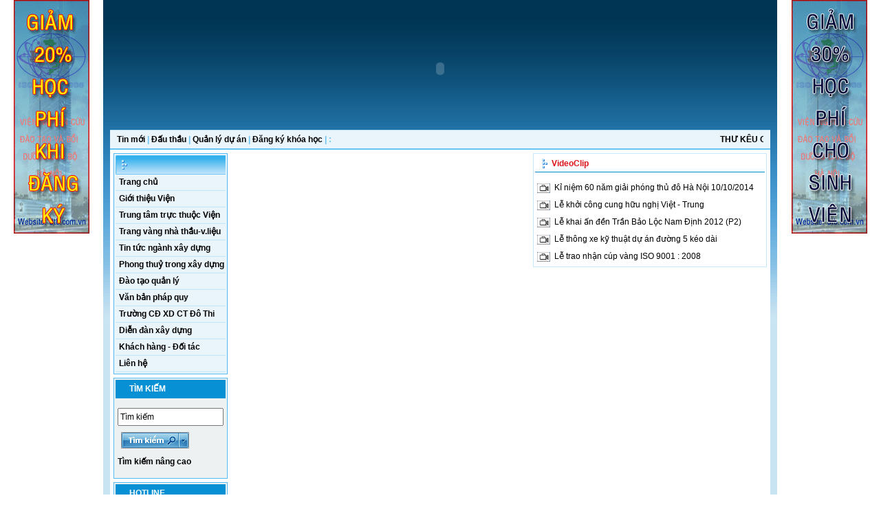

--- FILE ---
content_type: text/html; charset=utf-8
request_url: http://dtb.com.vn/vi-VN/Home/thongtin/giaotrinh.aspx
body_size: 8229
content:

<!DOCTYPE html PUBLIC "-//W3C//DTD XHTML 1.0 Transitional//EN" "http://www.w3.org/TR/xhtml1/DTD/xhtml1-transitional.dtd">
<HTML xmlns="http://www.w3.org/1999/xhtml">
	<HEAD>
		<title>..::VIỆN NGHIÊN CỨU ĐÀO TẠO::..</title>
		<meta http-equiv="Content-Type" content="text/html; charset=utf-8">
		<meta name="description" content="dao tao, tu van, dao tao va tu van, tu van xay dung, dao tao va tu van xay dung Ha Noi">
		<meta name="keywords" content="dao tao, tu van, dao tao va tu van, tu van xay dung, dao tao va tu van xay dung Ha Noi">
		<meta http-equiv="refresh" content="5000">
		<meta name="owner" content="DTB">
		<meta name="author" content="DTB">
		<link type="text/css" rel="stylesheet" href="/Sites/vi-VN/Css/layout.css">
<link type="text/css" rel="stylesheet" href="/Sites/vi-VN/Css/navigation.css">
<link type="text/css" rel="stylesheet" href="/Sites/vi-VN/Css/reset.css">
<link type="text/css" rel="stylesheet" href="/Sites/vi-VN/Css/style.css">
<link type="text/css" rel="stylesheet" href="/CSS/web.css">

		<script language="javascript" src="/JavaScript/HoverFix.js"></script>
		<script language="javascript" src="/JavaScript/SlideBanner.js"></script>
		<script type="text/javascript" src="/JavaScript/slider.js"></script>	
	</HEAD>
	<body onload="parseStylesheets()">
		<form action="http://dtb.com.vn/vi-VN/Home/thongtin/giaotrinh.aspx" method="post" id="frmRewrite" name="frmRewrite">
<div>
<input type="hidden" name="__VIEWSTATE" id="__VIEWSTATE" value="/wEPDwUKMTQ3Mzg1MDQ3NQ9kFgICAw9kFgJmD2QWAmYPZBYCAgUPZBYCZg8PFgIeB1Zpc2libGVoZGRkISAexplQQTQ9/3ZisRX/4yq6b5I=" />
</div>

<div>

	<input type="hidden" name="__VIEWSTATEGENERATOR" id="__VIEWSTATEGENERATOR" value="202EA31B" />
</div>
<div class="wapper" id="divMain">
		<div class="header">
			
<script language="javascript" src="/JavaScript/swfobject.js"></script>
<script language="javascript">
function openWindow(url, width , height)
{
	var winDef = 'status=no,resizable=yes,scrollbars=yes,toolbar=no,location=no,fullscreen=no,titlebar=yes,height='.concat(height).concat(',').concat('width=').concat(width).concat(',');
	winDef = winDef.concat('top=').concat((screen.height - height)/2).concat(',');
	winDef = winDef.concat('left=').concat((screen.width - width)/2);
	open(url, '_popup', winDef);
}
</script>
<div class="banner">
	
	<a id="ctl00_ctl00_ctl00_hlDefault" target="_blank"><span id="ctl00_ctl00_ctl00_lblPreview"><object classid='clsid:D27CDB6E-AE6D-11cf-96B8-444553540000' codebase='http://download.macromedia.com/pub/shockwave/cabs/flash/swflash.cab#version=5,0,0,0' width='960' height='200'><param name=movie value='/Images/Advertising/Viennghiencuu.swf'><param name=quality value=high><param name=wmode value=transparent><embed wmode='transparent' src='/Images/Advertising/Viennghiencuu.swf' quality='high' pluginspage='http://www.macromedia.com/shockwave/download/index.cgi?P1_Prod_Version=ShockwaveFlash' type='application/x-shockwave-flash' width='960' height='200'></embed></object></span></a>
</div>
<div id="hotnews">
	<table width="100%" border="0" cellpadding="0" cellspacing="0">
		<tr>
			<td class="news" style="WIDTH:340px">
				
						<a href="/">Tin mới</a> |
					
						<a id="ctl00_ctl00_ctl00_repMenu_ctl01_hlItem" href="/vi-VN/Home/dauthau.aspx">Đấu thầu</a>
						|
					
						<a id="ctl00_ctl00_ctl00_repMenu_ctl02_hlItem" href="/vi-VN/Home/quanlyduan.aspx">Quản lý dự án</a>
						|
					
						<a id="ctl00_ctl00_ctl00_repMenu_ctl03_hlItem" href="/vi-VN/Home/register.aspx">Đăng ký khóa học</a>
						|
					
				:
			</td>
			<td class="exchangeRate">
				
						<marquee behavior="scroll" direction="left" scrollamount="2" scrolldelay="2" onmouseover='this.stop()'
							onmouseout='this.start()'>
					
						<a href="/vi-VN/Home/ntvl/2013/08/THU-KEU-GOI-HOP-TAC-TU-CAC-NHA-THAU/772.aspx" id="ctl00_ctl00_ctl00_repHomeNews_ctl01_liItem">THƯ K&#202;U GỌI HỢP T&#193;C TỪ C&#193;C NH&#192; THẦU</a>-
					
						<a href="/vi-VN/Home/gioithieuvien/2013/08/HINH-ANH-HOAT-DONG-CHO-BO-DANG/773.aspx" id="ctl00_ctl00_ctl00_repHomeNews_ctl02_liItem">H&#204;NH ẢNH HOẠT ĐỘNG CHỊ BỘ ĐẢNG</a>-
					
						<a href="/vi-VN/Home/ntvl/2013/08/NIEN-GIAM-TRANG-VANG-NHA-THAU-VAT-LIEU-XAY-DUNG/774.aspx" id="ctl00_ctl00_ctl00_repHomeNews_ctl03_liItem">NI&#202;N GI&#193;M TRANG V&#192;NG NH&#192; THẦU - VẬT LIỆU X&#194;Y DỰNG</a>-
					
						<a href="/vi-VN/Home/ntvl/2013/08/QUYEN-LOI-CUA-KHACH-HANG/776.aspx" id="ctl00_ctl00_ctl00_repHomeNews_ctl04_liItem">QUYỀN LỢI CỦA KH&#193;CH H&#192;NG</a>-
					
						<a href="/vi-VN/Home/ntvl/2013/08/TRICH-DAN-NGHO-DONH-15-2013-CP-VE-QUAN-LY-CHAT-LUONG-CONG-TRINH-XAY-DUNG/778.aspx" id="ctl00_ctl00_ctl00_repHomeNews_ctl05_liItem">TR&#205;CH DẪN NGHỊ ĐỊNH 15/2013/CP VỀ QUẢN L&#221; CHẤT LƯỢNG C&#212;NG TR&#204;NH X&#194;Y DỰNG</a>-
					
						<a href="/vi-VN/Home/vanbanphapquy/2014/06/THONG-TU-27-2013-BLDTBXD-VE-AN-TOAN-LAO-DONG-VE-SINH-LAO-DONG/792.aspx" id="ctl00_ctl00_ctl00_repHomeNews_ctl06_liItem">TH&#212;NG TƯ 27/2013/BLĐTBXD VỀ AN TO&#192;N LAO ĐỘNG - VỆ SINH LAO ĐỘNG</a>-
					
						<a href="/vi-VN/Home/chuongtrinhdaotao/2014/06/GIAY-CHUNG-NHAN-CO-SO-DAO-TAO-AN-TOAN-LAO-DONG-VE-SINH-LAO-DONG/793.aspx" id="ctl00_ctl00_ctl00_repHomeNews_ctl07_liItem">GIẤY CHỨNG NHẬN CƠ SỞ Đ&#192;O TẠO AN TO&#192;N LAO ĐỘNG - VỆ SINH LAO ĐỘNG</a>-
					
						<a href="/vi-VN/Home/ctdt/2015/01/So-Xay-dung-Ha-Noi-thong-bao-cho-thue-nha-o-hoc-sinh-sinh-vien-tren-dia-ban-thanh-pho-Ha-Noi/794.aspx" id="ctl00_ctl00_ctl00_repHomeNews_ctl08_liItem">Sở X&#226;y dựng H&#224; Nội th&#244;ng b&#225;o cho thu&#234; nh&#224; ở học sinh, sinh vi&#234;n tr&#234;n địa b&#224;n th&#224;nh phố H&#224; Nội</a>-
					
						<a href="/vi-VN/Home/chuongtrinhdaotao/2016/09/THONG-BAO-MO-LOP-NGHIEP-VU-TAI-HA-NOI-THANG-9-2016/795.aspx" id="ctl00_ctl00_ctl00_repHomeNews_ctl09_liItem">TH&#212;NG B&#193;O MỞ LỚP NGHIỆP VỤ TẠI H&#192; NỘI TH&#193;NG 9/2016</a>-
					
						<a href="/vi-VN/Home/ctdt/2016/09/CAC-KHOA-DAO-TAO-BOI-DUONG-NGHIEP-VU-XAY-DUNG/797.aspx" id="ctl00_ctl00_ctl00_repHomeNews_ctl10_liItem">C&#193;C KHO&#193; Đ&#192;O TẠO BỒI DƯỠNG NGHIỆP VỤ X&#194;Y DỰNG</a>-
					
						</marquee>
					
			</td>
		</tr>
	</table>
</div>

		</div>
		<div id="container">
			<div class="colleft">
				
<div class="boxmenu">
	<div class="title1">
	</div>
	<div class="cat_menu" id="navigation">
		
				<ul>
					<li class=''>
						<a href="/vi-VN/Home/default.aspx">Trang chủ</a></li>
					
				<li class=''>
						<a id="ctl00_ctl00_ctl01_repNavBar_ctl01_hlItem" href="/vi-VN/Home/gioithieuvien.aspx">Giới thiệu Viện</a>				
				
				</li>
					
				<li class=''>
						<a id="ctl00_ctl00_ctl01_repNavBar_ctl02_hlItem" href="/vi-VN/Home/trungtamtructhuoc.aspx">Trung tâm trực thuộc Viện</a>				
				
					<ul>
															
						<li class=''>				
								<a id="ctl00_ctl00_ctl01_repNavBar_ctl02_repSubmenu_ctl01_hlSubItem" href="/vi-VN/Home/trungtamtructhuoc/ttdt/2007/05/244.aspx">Trung tâm đào tạo và bồi dưỡng cán bộ</a>
						</li>									
															
						<li class=''>				
								<a id="ctl00_ctl00_ctl01_repNavBar_ctl02_repSubmenu_ctl02_hlSubItem" href="/vi-VN/Home/trungtamtructhuoc/ttudkhcnth.aspx">Trung tâm ứng dụng khoa học công nghệ tin học</a>
						</li>									
															
						<li class=''>				
								<a id="ctl00_ctl00_ctl01_repNavBar_ctl02_repSubmenu_ctl03_hlSubItem" href="/vi-VN/Home/trungtamtructhuoc/tttkks.aspx">Trung tâm tư vấn thiết kế,  khảo sát và thi công</a>
						</li>									
															
						<li class=''>				
								<a id="ctl00_ctl00_ctl01_repNavBar_ctl02_repSubmenu_ctl04_hlSubItem" href="/vi-VN/Home/trungtamtructhuoc/tttvgs.aspx">Trung tâm tư vấn giám sát các công trình xây dựng</a>
						</li>									
															
						<li class=''>				
								<a id="ctl00_ctl00_ctl01_repNavBar_ctl02_repSubmenu_ctl05_hlSubItem" href="/vi-VN/Home/trungtamtructhuoc/ttdtpt.aspx">Trung tâm đào tạo và phát triển nguồn nhân lực</a>
						</li>									
															
						<li class=''>				
								<a id="ctl00_ctl00_ctl01_repNavBar_ctl02_repSubmenu_ctl06_hlSubItem" href="/vi-VN/Home/trungtamtructhuoc/ttlhqt/2007/05/235.aspx">Trung tâm lữ hành quốc tế</a>
						</li>									
															
						<li class=''>				
								<a id="ctl00_ctl00_ctl01_repNavBar_ctl02_repSubmenu_ctl07_hlSubItem" href="/vi-VN/Home/trungtamtructhuoc/ttlsmt.aspx">Trung tâm làm sạch môi trường</a>
						</li>									
					</ul>
				</li>
					
				<li class=''>
						<a id="ctl00_ctl00_ctl01_repNavBar_ctl03_hlItem" href="/vi-VN/Home/ntvl.aspx">Trang vàng nhà thầu-v.liệu</a>				
				
				</li>
					
				<li class=''>
						<a id="ctl00_ctl00_ctl01_repNavBar_ctl04_hlItem" href="/vi-VN/Home/tintuc.aspx">Tin tức ngành xây dựng</a>				
				
					<ul>
															
						<li class=''>				
								<a id="ctl00_ctl00_ctl01_repNavBar_ctl04_repSubmenu_ctl01_hlSubItem" href="/vi-VN/Home/tintuc/tinxaydung.aspx">Tin tức nghành xây dựng</a>
						</li>									
															
						<li class=''>				
								<a id="ctl00_ctl00_ctl01_repNavBar_ctl04_repSubmenu_ctl02_hlSubItem" href="http://batdongsan.com.vn/">Thông tin thị trường bất động sản</a>
						</li>									
															
						<li class=''>				
								<a id="ctl00_ctl00_ctl01_repNavBar_ctl04_repSubmenu_ctl03_hlSubItem" href="/vi-VN/Home/tintuc/monhocxaydung.aspx">Một số môn học - kỹ thuật xây dựng</a>
						</li>									
															
						<li class=''>				
								<a id="ctl00_ctl00_ctl01_repNavBar_ctl04_repSubmenu_ctl04_hlSubItem" href="http://batdongsan.com.vn">Vật liệu xây dựng</a>
						</li>									
															
						<li class=''>				
								<a id="ctl00_ctl00_ctl01_repNavBar_ctl04_repSubmenu_ctl05_hlSubItem" href="/vi-VN/Home/tintuc/qlcongtrinh.aspx">Quản lý thi công xây dựng công trình</a>
						</li>									
															
						<li class=''>				
								<a id="ctl00_ctl00_ctl01_repNavBar_ctl04_repSubmenu_ctl06_hlSubItem" href="/vi-VN/Home/tintuc/thietkecongtrinh.aspx">Thiết kế - kết cấu công trình</a>
						</li>									
															
						<li class=''>				
								<a id="ctl00_ctl00_ctl01_repNavBar_ctl04_repSubmenu_ctl07_hlSubItem" href="/vi-VN/Home/tintuc/kinhdoanh.aspx">Kinh doanh</a>
						</li>									
															
						<li class=''>				
								<a id="ctl00_ctl00_ctl01_repNavBar_ctl04_repSubmenu_ctl08_hlSubItem" href="/vi-VN/Home/tintuc/giaoducdaotao.aspx">Giáo dục -  Đào tạo</a>
						</li>									
															
						<li class=''>				
								<a id="ctl00_ctl00_ctl01_repNavBar_ctl04_repSubmenu_ctl09_hlSubItem" href="/vi-VN/Home/tintuc/khcn.aspx">Khoa học công nghệ</a>
						</li>									
					</ul>
				</li>
					
				<li class=''>
						<a id="ctl00_ctl00_ctl01_repNavBar_ctl05_hlItem" href="/vi-VN/Home/phongthuy.aspx">Phong thuỷ trong xây dựng</a>				
				
					<ul>
															
						<li class=''>				
								<a id="ctl00_ctl00_ctl01_repNavBar_ctl05_repSubmenu_ctl01_hlSubItem" href="/vi-VN/Home/phongthuy/phongthuy.aspx">Tìm hiểu về phong thuỷ</a>
						</li>									
															
						<li class=''>				
								<a id="ctl00_ctl00_ctl01_repNavBar_ctl05_repSubmenu_ctl02_hlSubItem" href="http://www.phongthuydongphuong.com/phong-thuy-xay-dung-nha-o.html">Phong thuỷ Đông Phương</a>
						</li>									
															
						<li class=''>				
								<a id="ctl00_ctl00_ctl01_repNavBar_ctl05_repSubmenu_ctl03_hlSubItem" href="/vi-VN/Home/phongthuy/daotaophongthuy.aspx">Đào tạo về phong thuỷ</a>
						</li>									
					</ul>
				</li>
					
				<li class=''>
						<a id="ctl00_ctl00_ctl01_repNavBar_ctl06_hlItem" href="/vi-VN/Home/ctdt.aspx">Đào tạo quản lý</a>				
				
					<ul>
															
						<li class=''>				
								<a id="ctl00_ctl00_ctl01_repNavBar_ctl06_repSubmenu_ctl01_hlSubItem" href="/vi-VN/Home/ctdt/pr.aspx">Kỹ năng PR</a>
						</li>									
															
						<li class=''>				
								<a id="ctl00_ctl00_ctl01_repNavBar_ctl06_repSubmenu_ctl02_hlSubItem" href="/vi-VN/Home/ctdt/nvtk.aspx">Quản trị Hành chính VP&nghiệp vụ thư ký</a>
						</li>									
															
						<li class=''>				
								<a id="ctl00_ctl00_ctl01_repNavBar_ctl06_repSubmenu_ctl03_hlSubItem" href="/vi-VN/Home/ctdt/kn.aspx">Kỹ năng ra quyết định&QL thời gian</a>
						</li>									
															
						<li class=''>				
								<a id="ctl00_ctl00_ctl01_repNavBar_ctl06_repSubmenu_ctl04_hlSubItem" href="/vi-VN/Home/ctdt/nb.aspx">QL nội bộ</a>
						</li>									
															
						<li class=''>				
								<a id="ctl00_ctl00_ctl01_repNavBar_ctl06_repSubmenu_ctl05_hlSubItem" href="/vi-VN/Home/ctdt/vh.aspx">Văn hoá doanh nghiệp</a>
						</li>									
															
						<li class=''>				
								<a id="ctl00_ctl00_ctl01_repNavBar_ctl06_repSubmenu_ctl06_hlSubItem" href="/vi-VN/Home/ctdt/bh.aspx">Kĩ năng bán hàng và tiếp thị</a>
						</li>									
															
						<li class=''>				
								<a id="ctl00_ctl00_ctl01_repNavBar_ctl06_repSubmenu_ctl07_hlSubItem" href="/vi-VN/Home/ctdt/ld.aspx">Tư duy lãnh đạo</a>
						</li>									
															
						<li class=''>				
								<a id="ctl00_ctl00_ctl01_repNavBar_ctl06_repSubmenu_ctl08_hlSubItem" href="/vi-VN/Home/ctdt/dq.aspx">Kĩ năng Team- work</a>
						</li>									
															
						<li class=''>				
								<a id="ctl00_ctl00_ctl01_repNavBar_ctl06_repSubmenu_ctl09_hlSubItem" href="/vi-VN/Home/ctdt/bt.aspx">Kĩ năng phát triển bản thân</a>
						</li>									
					</ul>
				</li>
					
				<li class=''>
						<a id="ctl00_ctl00_ctl01_repNavBar_ctl07_hlItem" href="/vi-VN/Home/vanbanphapquy.aspx">Văn bản pháp quy</a>				
				
					<ul>
															
						<li class=''>				
								<a id="ctl00_ctl00_ctl01_repNavBar_ctl07_repSubmenu_ctl01_hlSubItem" href="/vi-VN/Home/vanbanphapquy/lxd.aspx">Luật xây dựng</a>
						</li>									
															
						<li class=''>				
								<a id="ctl00_ctl00_ctl01_repNavBar_ctl07_repSubmenu_ctl02_hlSubItem" href="/vi-VN/Home/vanbanphapquy/lqlt.aspx">Luật quản lý thuế</a>
						</li>									
															
						<li class=''>				
								<a id="ctl00_ctl00_ctl01_repNavBar_ctl07_repSubmenu_ctl03_hlSubItem" href="/vi-VN/Home/vanbanphapquy/ldt.aspx">Luật đấu thầu</a>
						</li>									
					</ul>
				</li>
					
				<li class=''>
						<a id="ctl00_ctl00_ctl01_repNavBar_ctl08_hlItem" href="/vi-VN/Home/thongtin.aspx">Trường CĐ XD CT Đô Thi</a>				
				
					<ul>
															
						<li class=''>				
								<a id="ctl00_ctl00_ctl01_repNavBar_ctl08_repSubmenu_ctl01_hlSubItem" href="/vi-VN/Home/thongtin/diemthi.aspx">Thông tin điểm thi</a>
						</li>									
															
						<li class=''>				
								<a id="ctl00_ctl00_ctl01_repNavBar_ctl08_repSubmenu_ctl02_hlSubItem" href="/vi-VN/Home/thongtin/tintuc.aspx">Tin tức hoạt động của trường</a>
						</li>									
															
						<li class=''>				
								<a id="ctl00_ctl00_ctl01_repNavBar_ctl08_repSubmenu_ctl03_hlSubItem" href="/vi-VN/Home/thongtin/giaotrinh.aspx">Giáo trình học tập</a>
						</li>									
					</ul>
				</li>
					
				<li class=''>
						<a id="ctl00_ctl00_ctl01_repNavBar_ctl09_hlItem" href="/vi-VN/Forum/Default.aspx">Diễn đàn xây dựng</a>				
				
				</li>
					
				<li class=''>
						<a id="ctl00_ctl00_ctl01_repNavBar_ctl10_hlItem" href="/vi-VN/Home/khdt.aspx">Khách hàng - Đối tác</a>				
				
				</li>
					
				<li class=''>
						<a id="ctl00_ctl00_ctl01_repNavBar_ctl11_hlItem" href="/vi-VN/Home/lienhe.aspx">Liên hệ</a>				
				
				</li>
					
				</ul>
			
	</div>
<div class="clear"></div>
</div>
<div class="cleanBox"></div>


<script language="javascript">
<!--
function fQuickSearch()
{
	var txtKeyword = document.getElementById('ctl00_ctl00_ctl02_txtKeyword');
	
	var sUrl = '/vi-VN/Home/Search.aspx';
	if(txtKeyword.value != '')	
		sUrl = sUrl + '?keyword=' + txtKeyword.value;
	
	window.location = sUrl;
}
//-->
</script>
<div class="boxSearch list1">
						<div class="title1">
							Tìm kiếm
						</div>
						<div class="padtop-ten padbottom-ten">
							<ul>
								<li>
								<input name="ctl00$ctl00$ctl02$txtKeyword" type="text" id="ctl00_ctl00_ctl02_txtKeyword" class="txtsearch" onblur="if(this.value=='') this.value='Tìm kiếm';" style="WIDTH: 146px; HEIGHT: 20px" onfocus="if(this.value=='Tìm kiếm') this.value='';" value="Tìm kiếm" maxlength="150" onkeypress="FocusOnClick(this , 'ctl00_ctl00_ctl02_imgSearch')" /></li>
										
			<li>
						<img src="/Sites/vi-VN/Images/btSearch.gif" id="ctl00_ctl00_ctl02_imgSearch" style="CURSOR:hand" name="imgSearch" onclick="fQuickSearch()" />
			</li>
			<li>			
						<a href="/vi-VN/Home/Search.aspx">Tìm kiếm nâng cao</a></li>
							</ul>
						</div>
					</div>
<div class="boxSearch list1">
	<div class="title1">
		Hotline
	</div>
	<div class="padtop-ten padbottom-ten">
		<ul>
			<li>
				<center><font color="Red"><FONT color=#ff0000 size=3 face="Times New Roman"><STRONG>0989 135 967<BR><BR></STRONG></FONT></font></center>
			</li>
		</ul>
	</div>
</div>

<script language="javascript">
<!--
function DoWebLink(obj)
{
	if(obj.value != '')
		window.open(obj.value , '_blank');
}
//-->
</script>
<div class="boxSearch list1">
	<div class="title1">
		Liên kết
	</div>
	<div class="padtop-ten padbottom-ten">
		<ul>
			<li>
				<select name="ctl00$ctl00$ctl04$ddlWebLink" id="ctl00_ctl00_ctl04_ddlWebLink" class="cWeblink" onchange="DoWebLink(this)">
	<option value="">Li&#234;n kết website</option>
	<option value="http://acomm.vn">Li&#234;n hệ ACOMM</option>
	<option value="http://24h.com.vn">24h.com.vn</option>
	<option value="http://dantri.com.vn/">dantri.com.vn</option>
	<option value="http://www.vnexpress.net">VnExpress</option>
	<option value="http://www.vnn.vn">VietNamNet</option>
	<option value="http://baobongda.com.vn/">B&#225;o b&#243;ng đ&#225;</option>
	<option value="http://nghenhac.info/">Nghe nhạc miễn ph&#237;</option>
	<option value="http://video.acomm.vn">Video clicp vui nhộn ACOMM</option>
	<option value="http://www.moc.gov.vn/">Bộ x&#226;y dựng</option>
	<option value="http://mpi.gov.vn">Bộ kế hoạch v&#224; đầu tư</option>
	<option value="http://www.mof.gov.vn">Bộ t&#224;i ch&#237;nh</option>
	<option value="http://www.moit.gov.vn/">Bộ c&#244;ng thương</option>
	<option value="http://www.monre.gov.vn/">Bộ t&#224;i nguy&#234;n v&#224; m&#244;i trường</option>
	<option value="http://www.moet.gov.vn/">Bộ gi&#225;o dục v&#224; đ&#224;o tạo</option>
</select>
			</li>
		</ul>
	</div>
</div>

<div class="boxSearch list1">
	<div class="title1">
		Thống kê
	</div>
	<div class="padtop-ten padbottom-ten">
		<ul>
			<li>
				Online: <b>15</b>
			</li>
			<li>
				Số lượt truy cập: <b>20539100</b>
			</li>
		</ul>
	</div>
</div>

			</div>
			<div class="colcenter">
				
			</div>
			<div class="colright">
				
				
				
<div class="box">
	<div class="title1">
		<img src="/Sites/vi-VN/Images/iconc.gif" width="8" height="24" class="float-left">&nbsp; 
		VideoClip
	</div>
	<div class="center">
		<div id="ctl00_ctl00_ctl11_divFlash" class="martop-ten" align="center"></div>
		<ul class="martop-ten">
			
					<li>
						<img src="/Sites/vi-VN/Images/iconMedia.gif" align="absMiddle">
						<a id="ctl00_ctl00_ctl11_repVideoClip_ctl00_hlItem" class="link-title" href="javascript:PlayVideo('/Uploaded/TT_20hH2_6102014_HN1traitimhong - Segment1(00_04_25.894-00_07_08.385).flv' , true)">Kỉ niệm 60 năm giải phóng thủ đô Hà Nội 10/10/2014</a>
					</li>
				
					<li>
						<img src="/Sites/vi-VN/Images/iconMedia.gif" align="absMiddle">
						<a id="ctl00_ctl00_ctl11_repVideoClip_ctl01_hlItem" class="link-title" href="javascript:PlayVideo('/Uploaded/08102013_thoi su 19h.mov - Segment1(00_30_18.880-00_31_42.461).flv' , true)">Lễ khởi công cung hữu nghị Việt - Trung</a>
					</li>
				
					<li>
						<img src="/Sites/vi-VN/Images/iconMedia.gif" align="absMiddle">
						<a id="ctl00_ctl00_ctl11_repVideoClip_ctl02_hlItem" class="link-title" href="javascript:PlayVideo('/Uploaded/Khai an den tran 127_clip1.flv' , true)">Lễ khai ấn đền Trần Bảo Lộc Nam Định 2012 (P2)</a>
					</li>
				
					<li>
						<img src="/Sites/vi-VN/Images/iconMedia.gif" align="absMiddle">
						<a id="ctl00_ctl00_ctl11_repVideoClip_ctl03_hlItem" class="link-title" href="javascript:PlayVideo('/Uploaded/thoisutoi_20141009 - Segment1(00_01_59.110-00_03_16.181).flv' , true)">Lễ thông xe kỹ thuật dự án đường 5 kéo dài</a>
					</li>
				
					<li>
						<img src="/Sites/vi-VN/Images/iconMedia.gif" align="absMiddle">
						<a id="ctl00_ctl00_ctl11_repVideoClip_ctl04_hlItem" class="link-title" href="javascript:PlayVideo('/Uploaded/da chinh sua(Split0).flv' , true)">Lễ trao nhận cúp vàng ISO 9001 : 2008</a>
					</li>
				
		</ul>
	</div>
</div>
<SCRIPT type="text/javascript">
	<!--
	function PlayVideo(url , autostart)
	{
		var divFlash = document.getElementById('ctl00_ctl00_ctl11_divFlash');
		
		var so = new SWFObject("/flvplayer.swf", "playerID", "320", "250", "8", "");
		if(autostart) so.addVariable("autostart","true");
		so.addVariable("image","/Sites/vi-VN/Images/movieclip.gif");
		so.addParam("allowfullscreen","true");
		so.addVariable("file",url);
		so.addVariable("displayheight","230");
		so.addVariable("width","320");
		so.addVariable("height","250");
		so.addVariable("backcolor","0xCCCCCC");
		so.addVariable("frontcolor","0x565656");
		so.addVariable("lightcolor","0x565656");
		so.addVariable("shuffle","false");
		so.addVariable("repeat","list");
		so.addParam("wmode","transparent");
		so.write(divFlash);
	}	//-->
</SCRIPT>
<script> PlayVideo('/Uploaded/TT_20hH2_6102014_HN1traitimhong - Segment1(00_04_25.894-00_07_08.385).flv'); </script>

				
			</div>
			 <div class="clear">
				</div>
		</div>
		<div class="footer">
			
	<table width="100%" border="0" cellpadding="0" cellspacing="0">
		<tr>
			<td class="padtop-ten padbottom-ten" style="width:700px;padding-left:50px;">			
				<font color="#51bbf3" style="font-weight: bold;">
				
					<a href="/vi-VN/Home/default.aspx">Trang chủ</a> |
											
							<a id="ctl00_ctl00_ctl12_repMenu_ctl01_hlItem" href="/vi-VN/Home/thongtintuyensinh.aspx" style="color:#51BBF3;font-weight:bold;">Thông tin tuyển sinh</a> | 
												
							<a id="ctl00_ctl00_ctl12_repMenu_ctl02_hlItem" href="/vi-VN/Home/gioithieuvien.aspx" style="color:#51BBF3;font-weight:bold;">Giới thiệu Viện</a> | 
												
							<a id="ctl00_ctl00_ctl12_repMenu_ctl03_hlItem" href="/vi-VN/Home/khoa.aspx" style="color:#51BBF3;font-weight:bold;">Thông tin chi tiết khoá học</a> | 
												
							<a id="ctl00_ctl00_ctl12_repMenu_ctl04_hlItem" href="/vi-VN/Home/chuongtrinhdaotao.aspx" style="color:#51BBF3;font-weight:bold;">Chương trình đào tạo</a> | 
												
							<a id="ctl00_ctl00_ctl12_repMenu_ctl05_hlItem" href="/vi-VN/Home/lienhe.aspx" style="color:#51BBF3;font-weight:bold;">Liên hệ</a> | 
							</font>			
			</td>
			<td class="padtop-ten padbottom-ten">
				<font color="#51bbf3" style="font-weight: bold;">©Copyright 2009 by DTB. All rights</font>	
			</td>
		</tr>
		<tr>
		<td class="news" style="width:700px;padding-left:50px;">
		VIỆN NGHIÊN CỨU ĐÀO TẠO VÀ BỒI DƯỠNG CÁN BỘ HÀ NỘI  
			<br>
			Địa chỉ: 301 Nguyễn Trãi, Thanh Xuân, Hà Nội.
			<br>
			Điện thoại:04.3558 7888. Fax:04.3557 2406
		</td>
		<td align="center">
			<a href="http://acomm.vn" target=_blank><img src="/Sites/vi-VN/Images/acomm_foot.gif" width="99px" height="18px"></a>
		</td>
		</tr>
	</table>		
							
	
		</div>
</div>

<div id="divLeft" style="CLEAR:both;WIDTH:150px;POSITION:absolute; margin-left:0px;">
	<table width="100%" cellpadding="0" cellspacing="0">
		<tr>
			<td align="center">
				<a id="ctl00_ctl00_ctl13_hlItem" href="/vi-VN/Home/AdvClick.aspx?ID=102" target="_blank"><span id="ctl00_ctl00_ctl13_lblPreview"><IMG border='0' src='/Images/Advertising/banne-chuan.gif' width='110' height='340'></span></a>
			</td>
		</tr>
	</table>

</div>


<div id="divRight" style="CLEAR:both;WIDTH:150px;POSITION:absolute">
	<table width="100%" cellpadding="0" cellspacing="0">
		<tr>
			<td align="center">
				<a id="ctl00_ctl00_ctl14_hlItem" href="/vi-VN/Home/AdvClick.aspx?ID=103" target="_blank"><span id="ctl00_ctl00_ctl14_lblPreview"><IMG border='0' src='/Images/Advertising/banne-chuan-2.gif' width='110' height='340'></span></a>
			</td>
		</tr>
	</table>
</div>



</form>
	<SCRIPT language='javascript'>
		<!--
			SlideBanner.Init('divMain','divLeft','divRight');
		//-->
	</SCRIPT>
	</body>
</HTML>


--- FILE ---
content_type: text/css
request_url: http://dtb.com.vn/Sites/vi-VN/Css/layout.css
body_size: 355
content:
#container
{
	margin: auto;
	width:960px;
	padding-top:5px;
	background-color: #FFF;
}
#container .contentLeft
{
	padding: 5px;
	padding-top:0px;
	width: 166px;
	float: left;
}
#container .contentRight
{
	overflow:hidden;
	padding: 5px;
	padding-left: 0px;
	width: 775px;
	float: right;
}
#container .colleft
{
	padding: 5px;
	padding-top:0px;
	width: 166px;
	float: left;
}
#container .colright
{
	padding: 5px;
	padding-left: 0px;
	padding-top:0px;
	width: 340px;
	float: right;
}
#container .colcenter
{
	padding-bottom: 5px;
	padding-left: 0px;
	padding-right: 0px;
	padding-top:0px;	
	width:435px;
	float: left;
}

--- FILE ---
content_type: text/css
request_url: http://dtb.com.vn/Sites/vi-VN/Css/navigation.css
body_size: 427
content:

/*Main Menu*/
#navigation ul {margin:0px; padding:0px;}

#navigation ul li 
{
	
}
#navigation ul li:hover {background-color:#8EABFF; position:relative;}

/*Sub Menu*/
#navigation ul ul {display:none; position:absolute;  left:140px; top:0px; border: solid 1px #fff; background-color:#D6E4E3; }
#navigation ul li:hover ul {display:inline-block;}

#navigation ul ul li { width:275px; float:left; display:inline; border:none;}
#navigation ul ul li:hover {text-decoration:none; border:none;}

#navigation li:hover ul li ul {display:none;}

#navigation ul ul li ul {left:155px; background-color:#D6E4E3;}
#navigation ul ul li:hover ul {display:inline-block;}


--- FILE ---
content_type: text/css
request_url: http://dtb.com.vn/Sites/vi-VN/Css/reset.css
body_size: 1287
content:
html, body, div, span, object, iframe,
h1, h2, h3, h4, h5, h6, p, blockquote, pre,
a, abbr, acronym, address, code,
del, dfn, em, img, q, dl, dt, dd, ol, ul, li,
fieldset, form, label, legend,
table, caption, tbody, tfoot, thead, tr, th, td {
  margin: 0;
  padding: 0;
  border: 0;
  font-weight: inherit;
  font-style: inherit;
  font-size: 100%;
  font-family: inherit;
  vertical-align: baseline;
}

table, caption, tbody, tfoot, thead, tr, th, td {vertical-align: top;}

body {
	font-family: Arial, Helvetica, sans-serif;
	/*font-size: 62.5%;*/
	font-size: 12px;
	margin:auto;
	padding: auto;
	width: 100%;
	color: #000;
}

/* Remove possible quote marks (") from <q>, <blockquote>. */
blockquote:before, blockquote:after, q:before, q:after { content: ""; }
blockquote, q { quotes: "" ""; }

a img { border: none; }

.clear { display: inline-block; }   
.clear:after{
  content: "."; 
  display: block; 
  height: 0; 
  clear: both; 
  visibility: hidden;
}
* html .clear { height: 1%; }
.clear { display: block; }

/* CORNER */
.corner {
	background: transparent;
}
.xtop, .xbottom {display:block; background:transparent; font-size:1px;}
.xb1, .xb2, .xb3, .xb4 {display:block; overflow:hidden;}
.xb1, .xb2, .xb3 {height:1px;}

.xb2 {margin:0 2px; border-width:0 2px;}
.xb3 {margin:0 1px;}
.xb4 {height:1px; margin:0 1px;}

.xb2, .xb3, .xb4 { border-left:1px solid #cecccd; border-right:1px solid #cecccd;}
.xb1 {margin:0 4px;}
/* END CORNER */
.block {display: block; margin: 0 auto;}
.bold {
	font-weight: bold;
}
a, a:link, a:visited, a:active {
	color: #000000;
	text-decoration: none;
	cursor: pointer;
}

a:hover {
	color: #000000;
	text-decoration: underline;
	cursor: pointer;
}

.ver-middle {vertical-align: middle;}

.clearboth {height: 0px;clear: both;}
.text-right{text-align: right;}
.text-center {text-align: center;}
.text-justify {text-align: justify;}
.white {color: #fff;}
.float-left { float: left; }
.float-right { float: right; }
.marleft-five {	margin-left: 5px; }
.marleft-ten { margin-left: 10px; }
.martop-five { margin-top: 5px; }
.martop-ten { margin-top: 10px; }
.marright-five { margin-right: 5px; }
.marright-ten { margin-right: 10px; }
.marbottom-five { margin-bottom: 5px; }
.marbottom-ten { margin-bottom: 10px; }
.margintop-twenty {margin-top: 20px;}
.marginbottom-twenty {margin-bottom: 20px;}
.padtop-ten {padding-top: 10px;}
.padtop-five {padding-top: 5px;}
.padbottom-ten {padding-bottom: 10px;}
.padbottom-five {padding-bottom: 5px;}
.padleft-five {padding-left: 5px;}
.padleft-ten {padding-left: 10px;}
.padright-five {padding-right: 5px;}
.padright-ten {padding-right: 10px;}
.pad-five{padding:5px;}
.pad-ten{padding:10px;}
.mar-five{margin:5px;}
.mar-ten{margin:10px;}


--- FILE ---
content_type: text/css
request_url: http://dtb.com.vn/CSS/web.css
body_size: 1173
content:
body
{
	font-family:Arial,Tahoma,Verdana;
	font-size:12px;
}

.checkbox
{	
	font-family:Tahoma,Verdana;
	font-size:11px;
}

.textbox
{
	border : #999999 1px solid;
	font-family:Tahoma,Verdana;
	font-size:11px;
}

.button
{
	border : #999999 1px solid;
	background-color : #F7F8F9;
	font-family:Tahoma,Verdana;
	font-size:11px;
	font-weight:bold;
	color:#336699;
}


/* ============================ Header ================================= */
.hometips
{
	font-size: 13px;
	color: #ffffff;
	text-decoration: none;
}

.hometips a
{
	font-size: 13px;
	color: #ffffff;
	text-decoration: none;
}

.hometips a:link
{
	font-size: 13px;
	color: #ffffff;
	text-decoration: none;
}

.hometips a:visited
{
	font-size: 13px;
	color: #ffffff;
	text-decoration: none;
}

.hometips a:hover
{
	font-size: 13px;
	color: #ffffff;
	text-decoration: underline;
}

.clock
{
	font-weight: bold;
	font-size: 13px;
	color: #ffffff;
	text-decoration: none;
}
/*================================= Footer ==============================*/
.footertext
{
	font-size: 13px;
	color: #000000;
	text-decoration: none;
}

.footertext a
{
	font-size: 13px;
	color: #000000;
	text-decoration: none;
}

.footertext a:link
{
	font-size: 13px;
	color: #000000;
	text-decoration: none;
}

.footertext a:visited
{
	font-size: 13px;
	color: #000000;
	text-decoration: none;
}

.footertext a:hover
{
	font-size: 13px;
	color: #000000;
	text-decoration: underline;
}

/*======================================= Menu ================================*/
.navbar
{
	font-weight: bold;
	font-size: 13px;
	color: #ffffff;
	text-decoration: none;
}

.navbar a
{
	font-weight: bold;
	font-size: 13px;
	color: #ffffff;
	text-decoration: none;
}

.navbar a:link
{
	font-weight: bold;
	font-size: 13px;
	color: #ffffff;
	text-decoration: none;
}

.navbar a:visited
{
	font-weight: bold;
	font-size: 13px;
	color: #ffffff;
	text-decoration: none;
}

.navbar a:hover
{
	font-weight: bold;
	font-size: 13px;
	color: #ccff99;
	text-decoration: none;
}

.navbar_child
{
	font-size: 13px;
	color: #ffffff;
	text-decoration: none;
}

.navbar_child a
{
	font-size: 13px;
	color: #ffffff;
	text-decoration: none;
}

.navbar_child a:link
{
	font-size: 13px;
	color: #ffffff;
	text-decoration: none;
}

.navbar_child a:visited
{
	font-size: 13px;
	color: #ffffff;
	text-decoration: none;
}

.navbar_child a:hover
{
	font-size: 13px;
	color: #ccff99;
	text-decoration: none;
}

/*============================ Search ==========================*/

.advancesearch
{
	font-size: 13px;
	color: #484848;
	text-decoration: none;
}

.advancesearch a
{
	font-size: 13px;
	color: #484848;
	text-decoration: none;
}

.advancesearch a:link
{
	font-size: 13px;
	color: #484848;
	text-decoration: none;
}

.advancesearch a:visited
{
	font-size: 13px;
	color: #484848;
	text-decoration: none;
}

.advancesearch a:hover
{
	font-size: 13px;
	color: #484848;
	text-decoration: underline;
}
/*============================== News =============================*/
.newsTitle
{
	font-weight: bold;
	font-size: 13px;
	color: #484848;
	text-decoration: none;
}

.newsTitle a
{
	font-weight: bold;
	font-size: 13px;
	color: #484848;
	text-decoration: none;
}

.newsTitle a:link
{
	font-weight: bold;
	font-size: 13px;
	color: #484848;
	text-decoration: none;
}

.newsTitle a:visited
{
	font-weight: bold;
	font-size: 13px;
	color: #484848;
	text-decoration: none;
}

.newsTitle a:hover
{
	font-weight: bold;
	font-size: 13px;
	color: #484848;
	text-decoration: none;
}
.newsContent
{
	font-size: 13px;
	color: #484848;
	text-decoration: none;
}

.newsContent a:link
{
	font-size: 13px;
	color: #484848;
	text-decoration: none;
}

.newsContent a:visited
{
	font-size: 13px;
	color: #484848;
	text-decoration: none;
}

.newsContent a:hover
{
	font-size: 13px;
	color: #484848;
	text-decoration: underline;
}

.newsDetail
{
	font-size: 12px;
	color: #484848;
	font-style: italic;
	text-decoration: none;
}

.newsDetail a:link
{
	font-size: 12px;
	color: #484848;
	font-style: italic;
	text-decoration: none;
}

.newsDetail a:visited
{
	font-size: 12px;
	color: #484848;
	font-style: italic;
	text-decoration: none;
}

.newsDetail a:hover
{
	font-size: 12px;
	color: #484848;
	font-style: italic;
	text-decoration: underline;
}
/*================================ Menu =========================*/
.menu_selected { FONT-WEIGHT: bold; FONT-SIZE: 11px; color: #ffffff }
	.menu_selected A:link { FONT-WEIGHT: bold; FONT-SIZE: 11px; COLOR: #ffffff; TEXT-DECORATION: none }
	.menu_selected A:hover { FONT-WEIGHT: bold; FONT-SIZE: 11px; COLOR: #ffffff; TEXT-DECORATION: none }
	.menu_selected A:visited { FONT-WEIGHT: bold; FONT-SIZE: 11px; COLOR: #ff0000; TEXT-DECORATION: none }
	
	.menu_child_selected { FONT-WEIGHT: bold; FONT-SIZE: 11px; COLOR: #ffffff; }
	.menu_child_selected A:link { FONT-WEIGHT: bold; FONT-SIZE: 11px; COLOR: #ffffff; TEXT-DECORATION: none }
	.menu_child_selected A:visited { FONT-WEIGHT: bold; FONT-SIZE: 11px; COLOR: #ffffff; TEXT-DECORATION: none }
	.menu_child_selected A:hover { FONT-WEIGHT: bold; FONT-SIZE: 11px; COLOR: #ff0000; TEXT-DECORATION: none }
.popup
{
	border-right: #4cb4f1 1px solid;
	border-top: #4cb4f1 1px solid;
	z-index: 100;
	font: 12px/18px arial;
	border-left: #4cb4f1 1px solid;
	color: #ffffff;
	position: absolute;
	background-color: #92d1f6;
}
.popup A
{
	padding-right: 0px;
	display: block;
	padding-left: 0px;
	font-weight: normal;
	padding-bottom: 1px;
	width: 100%;
	color: #ffffff;
	text-indent: 3px;
	padding-top: 1px;
	border-bottom: #4cb4f1 1px solid;
	text-align: left;
	text-decoration: none;
}
.popup A:visited
{
	padding-right: 0px;
	display: block;
	padding-left: 0px;
	font-weight: normal;
	padding-bottom: 1px;
	width: 100%;
	color: #ffffff;
	text-indent: 3px;
	padding-top: 1px;
	border-bottom: #4cb4f1 1px solid;
	text-align: left;
	text-decoration: none;
}
.popup A:hover
{
	color: #215B47;
	background-color: #92D1F6;
}

--- FILE ---
content_type: application/javascript
request_url: http://dtb.com.vn/JavaScript/HoverFix.js
body_size: 1505
content:

var csshoverReg = /(^|\s)(([^a]([^ ]+)?)|(a([^#.][^ ]+)+)):(hover|active)/i,
currentSheet, doc = window.document, hoverEvents = [], activators = {
	onhover:{on:'onmouseover', off:'onmouseout'},
	onactive:{on:'onmousedown', off:'onmouseup'}
}

function parseStylesheets() {
	if(!/MSIE (5|6)/.test(navigator.userAgent)) return;
	window.attachEvent('onunload', unhookHoverEvents);
	var sheets = doc.styleSheets, l = sheets.length;
	for(var i=0; i<l; i++) 
		parseStylesheet(sheets[i]);
}
	function parseStylesheet(sheet) {
		if(sheet.imports) {
			try {
				var imports = sheet.imports, l = imports.length;
				for(var i=0; i<l; i++) parseStylesheet(sheet.imports[i]);
			} catch(securityException){}
		}

		try {
			var rules = (currentSheet = sheet).rules, l = rules.length;
			for(var j=0; j<l; j++) parseCSSRule(rules[j]);
		} catch(securityException){}
	}

	function parseCSSRule(rule) {
		var select = rule.selectorText, style = rule.style.cssText;
		if(!csshoverReg.test(select) || !style) return;

		var pseudo = select.replace(/[^:]+:([a-z-]+).*/i, 'on$1');
		var newSelect = select.replace(/(\.([a-z0-9_-]+):[a-z]+)|(:[a-z]+)/gi, '.$2' + pseudo);
		var className = (/\.([a-z0-9_-]*on(hover|active))/i).exec(newSelect)[1];
		var affected = select.replace(/:(hover|active).*$/, '');
		var elements = getElementsBySelect(affected);
		if(elements.length == 0) return;

		currentSheet.addRule(newSelect, style);
		for(var i=0; i<elements.length; i++)
			new HoverElement(elements[i], className, activators[pseudo]);
	}

function HoverElement(node, className, events) {
	if(!node.hovers) node.hovers = {};
	if(node.hovers[className]) return;
	node.hovers[className] = true;
	hookHoverEvent(node, events.on, function() { node.className += ' ' + className; });
	hookHoverEvent(node, events.off, function() { node.className = node.className.replace(new RegExp('\\s+'+className, 'g'),''); });
}
	function hookHoverEvent(node, type, handler) {
		node.attachEvent(type, handler);
		hoverEvents[hoverEvents.length] = { 
			node:node, type:type, handler:handler 
		};
	}

	function unhookHoverEvents() {
		for(var e,i=0; i<hoverEvents.length; i++) {
			e = hoverEvents[i]; 
			e.node.detachEvent(e.type, e.handler);
		}
	}

function getElementsBySelect(rule) {
	var parts, nodes = [doc];
	parts = rule.split(' ');
	for(var i=0; i<parts.length; i++) {
		nodes = getSelectedNodes(parts[i], nodes);
	}	return nodes;
}
	function getSelectedNodes(select, elements) {
		var result, node, nodes = [];
		var identify = (/\#([a-z0-9_-]+)/i).exec(select);
		if(identify) {
			var element = doc.getElementById(identify[1]);
			return element? [element]:nodes;
		}
		
		var classname = (/\.([a-z0-9_-]+)/i).exec(select);
		var tagName = select.replace(/(\.|\#|\:)[a-z0-9_-]+/i, '');
		var classReg = classname? new RegExp('\\b' + classname[1] + '\\b'):false;
		for(var i=0; i<elements.length; i++) {
			result = tagName? elements[i].all.tags(tagName):elements[i].all; 
			for(var j=0; j<result.length; j++) {
				node = result[j];
				if(classReg && !classReg.test(node.className)) continue;
				nodes[nodes.length] = node;
			}
		}	
		
		return nodes;
	}


--- FILE ---
content_type: application/javascript
request_url: http://dtb.com.vn/JavaScript/SlideBanner.js
body_size: 1689
content:
var SlideBanner = {
	slideLeftY : 0,
	slideRightY : 0,
	windowWidth :1024 ,
	slideStep : 2 ,
	mainContent : null ,
	leftContent : null ,
	rightContent : null ,
	rectContent : [0,0,0,0] ,
	Init : function(contentid , leftid , rightid , windowwidth)
	{
		if(windowwidth) windowWidth = SlideBanner.windowwidth;
		if(document.all)
        {
            window.attachEvent("onload", function(){ SlideBanner.OnLoad(contentid,leftid,rightid); });
            window.attachEvent("onresize", function(){ SlideBanner.OnResize(); });
        }
        else
        {
            window.addEventListener("load", function(){ SlideBanner.OnLoad(contentid,leftid,rightid); } , false);
            window.addEventListener("resize", function(){ SlideBanner.OnResize(); } , false);
        }
	} ,
	OnLoad : function(contentid,leftid,rightid)
	{
		if(window.screen.width <= SlideBanner.windowWidth) {
		    document.getElementById(leftid).style.display = 'none';
		    document.getElementById(rightid).style.display = 'none';
			return;
		}
		
		document.getElementById(leftid).style.display = 'block';
		document.getElementById(rightid).style.display = 'block';
		    
		SlideBanner.mainContent = document.getElementById(contentid);
		
		if(leftid != null && leftid != '')
			SlideBanner.leftContent = document.getElementById(leftid);
		if(rightid != null && rightid != '')
			SlideBanner.rightContent = document.getElementById(rightid);
		
		SlideBanner.OnResize();
		
		SlideBanner.OnSlide();
	} ,
	OnResize:function()
	{
		var r = SlideBanner.GetWindowRect (SlideBanner.mainContent);
		SlideBanner.rectContent = r;
		
		if(SlideBanner.leftContent)
		{
			SlideBanner.leftContent.style.position = 'absolute';
			var rLeft = SlideBanner.GetWindowRect (SlideBanner.leftContent);
			var leftX = r.x - rLeft.width - 1;
			if(leftX < 0) leftX = 0;
			SlideBanner.rightContent.style.zIndex = 5;
			SlideBanner.leftContent.style.top = r.y + "px";
			SlideBanner.leftContent.style.left = leftX + "px";
			SlideBanner.slideLeftY = r.y;
		}
		
		if(SlideBanner.rightContent)
		{
			SlideBanner.rightContent.style.zIndex = 5;
			SlideBanner.rightContent.style.position = 'absolute';
			SlideBanner.rightContent.style.top = r.y + "px";
			SlideBanner.rightContent.style.left = (r.x + r.width + 1) + "px";
			SlideBanner.slideRightY = r.y;
		}
	} ,
	OnSlide:function()
	{
		var r = SlideBanner.GetWindowRect (SlideBanner.mainContent);
		var scrollPos = SlideBanner.GetScrollPos();
		
		if(SlideBanner.leftContent)
		{
			//var y = parseInt(SlideBanner.leftContent.style.top);
			SlideBanner.slideLeftY = SlideBanner.GetNewPost(SlideBanner.slideLeftY , scrollPos[1] , 10);
			//if(y < SlideBanner.rectContent.y) y = SlideBanner.rectContent.y;
			SlideBanner.leftContent.style.top = r.y + SlideBanner.slideLeftY + "px";
		}
		
		if(SlideBanner.rightContent)
		{
			//var y = parseInt(SlideBanner.rightContent.style.top);
			SlideBanner.slideRightY = SlideBanner.GetNewPost(SlideBanner.slideRightY , scrollPos[1] , 10);
			//if(y < SlideBanner.rectContent.y) y = SlideBanner.rectContent.y;
			SlideBanner.rightContent.style.top = r.y + SlideBanner.slideRightY + "px";
		}
		
		setTimeout("SlideBanner.OnSlide()" , 20);
	} ,
	GetNewPost:function(startpos , endpos , factor)
	{
		var newpos = startpos + (endpos - startpos)/factor;
		return newpos;
	},
	GetWindowRect : function(element) {
		var result = new Object();
		result.x = 0;
		result.y = 0;
		result.width = 0;
		result.height = 0;
		if (element.offsetParent) {
			result.x = element.offsetLeft;
			result.y = element.offsetTop;
			var parent = element.offsetParent;
			while (parent) {
				result.x += parent.offsetLeft;
				result.y += parent.offsetTop;
				var parentTagName = parent.tagName.toLowerCase();
				if (parentTagName != "table" &&
					parentTagName != "body" && 
					parentTagName != "html" && 
					parentTagName != "div" && 
					parent.clientTop && 
					parent.clientLeft) {
					result.x += parent.clientLeft;
					result.y += parent.clientTop;
				}
				parent = parent.offsetParent;
			}
		}
		else if (element.left && element.top) {
			result.x = element.left;
			result.y = element.top;
		}
		else {
			if (element.x) {
				result.x = element.x;
			}
			if (element.y) {
				result.y = element.y;
			}
		}
		if (element.offsetWidth && element.offsetHeight) {
			result.width = element.offsetWidth;
			result.height = element.offsetHeight;
		}
		else if (element.style && element.style.pixelWidth && element.style.pixelHeight) {
			result.width = element.style.pixelWidth;
			result.height = element.style.pixelHeight;
		}
		return result;
	} ,

	GetScrollPos : function() {
		var scrOfX = 0, scrOfY = 0;
		if( typeof( window.pageYOffset ) == 'number' ) {
			//Netscape compliant
			scrOfY = window.pageYOffset;
			scrOX = window.pageXOffset;
		} 
		else if( document.body && ( document.body.scrollLeft || document.body.scrollTop ) ) {
			//DOM compliant
			scrOfY = document.body.scrollTop;
			scrOfX = document.body.scrollLeft;
		}
		else if( document.documentElement && ( document.documentElement.scrollLeft || document.documentElement.scrollTop ) ) {
			//IE6 standards compliant mode
			scrOfY = document.documentElement.scrollTop;
			scrOfX = document.documentElement.scrollLeft;
		}
		return [ scrOfX, scrOfY ];
	}
}

--- FILE ---
content_type: application/javascript
request_url: http://dtb.com.vn/JavaScript/slider.js
body_size: 1309
content:
var SLIDETIMER = 3;
var SLIDESPEED = 3;
var SCROLLTIMER = 3;
var SCROLLSPEED = 3;
var STARTINGOPACITY = 40;

// handles section to section scrolling of the content //
function slideContent(id,prefix,timer) {
  var div = document.getElementById(id);
  var slider = div.parentNode;
  clearInterval(slider.timer);
  slider.section = parseInt(id.replace(/\D/g,''));
  slider.target = div.offsetTop;
  slider.style.top = slider.style.top || '0px';
  slider.current = slider.style.top.replace('px','');
  slider.direction = (Math.abs(slider.current) > slider.target) ? 1 : -1;
 // slider.style.opacity = STARTINGOPACITY * .01;
 // slider.style.filter = 'alpha(opacity=' + STARTINGOPACITY + ')';
  slider.timer = setInterval( function() { slideAnimate(slider,prefix,timer) }, SLIDETIMER);
}

function slideAnimate(slider,prefix,timer) {
  var curr = Math.abs(slider.current);
  var tar = Math.abs(slider.target);
  var dir = slider.direction;
  if((tar - curr <= SLIDESPEED && dir == -1) || (curr - tar <= SLIDESPEED && dir == 1)) {
    slider.style.top = (slider.target * -1) + 'px';
	//slider.style.opacity = 1;
	//slider.style.filter = 'alpha(opacity=100)';
    clearInterval(slider.timer);
	if(slider.autoscroll) {
	  setTimeout( function() { autoScroll(slider.id,prefix,timer) }, timer * 500);
	}
  } else {
	var pos = (dir == 1) ? parseInt(slider.current) + SLIDESPEED : slider.current - SLIDESPEED;
    slider.current = pos;
    slider.style.top = pos + 'px';
  }
}

// handles manual scrolling of the content //
function scrollContent(id,dir) {
  var div = document.getElementById(id);
  clearInterval(div.timer);
  var sections = div.getElementsByTagName('div');
  var length = sections.length;
  var limit;
  if(dir == -1) {
    limit = 0;
  } else {
    if(length > 1) {
      limit = sections[length-1].offsetTop;
    } else {
      limit = sections[length-1].offsetHeight - div.parentNode.offsetHeight + 20;
    }
  }
  //div.style.opacity = STARTINGOPACITY * .01;
 // div.style.filter = 'alpha(opacity=' + STARTINGOPACITY + ')';
  div.timer = setInterval( function() { scrollAnimate(div,dir,limit) }, SCROLLTIMER);
}

function scrollAnimate(div,dir,limit) {
  div.style.top = div.style.top || '0px';
  var top = div.style.top.replace('px','');
  if(dir == 1) {
	if(limit - Math.abs(top) <= SCROLLSPEED) {
	  cancelScroll(div.id);
	  div.style.top = '-' + limit + 'px';
	} else {
	  div.style.top = top - SCROLLSPEED + 'px';
	}
  } else {
	if(Math.abs(top) - limit <= SCROLLSPEED) {
	  cancelScroll(div.id);
	  div.style.top = limit + 'px';
	} else {
	  div.style.top = parseInt(top) + SCROLLSPEED + 'px';
	}
  }
}

// cancel the scrolling on mouseout //
function cancelScroll(id) {
  var div = document.getElementById(id);
 // div.style.opacity = 1;
 // div.style.filter = 'alpha(opacity=100)';
  clearTimeout(div.timer);
}

// initiate auto scrolling //
function autoScroll(id,prefix,timer,restart) {
  var div = document.getElementById(id);
  div.autoscroll = (!div.autoscroll && !restart) ? false : true;
  if(div.autoscroll) {
    var sections = div.getElementsByTagName('div');
    var length = sections.length;
    div.section = (div.section && div.section < length) ? div.section + 1 : 1;
    slideContent(prefix + '-' + div.section,prefix,timer);
  }
}

// cancel automatic scrolling //
function cancelAutoScroll(id) {
  var div = document.getElementById(id);
  div.autoscroll = false;
}